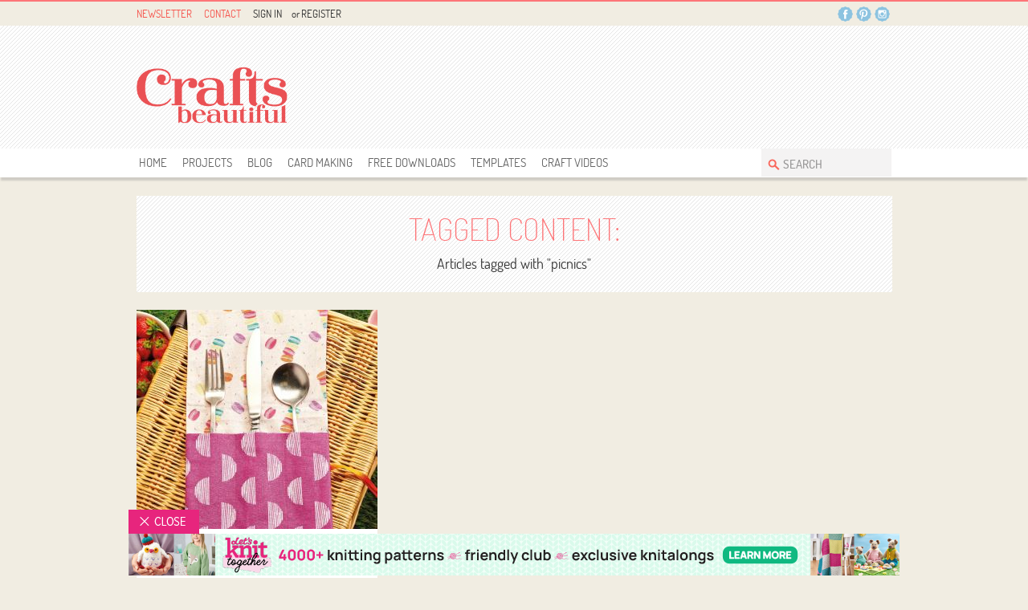

--- FILE ---
content_type: text/html; charset=UTF-8
request_url: https://www.crafts-beautiful.com/tagged/picnics
body_size: 10977
content:
<!DOCTYPE html>
<html lang="en">
    <head>
        <!--Basic Meta Information-->
        <meta charset="utf-8">
        <meta name="viewport" content="width=device-width,minimum-scale=1.0,maximum-scale=5.0">
        <meta name="apple-itunes-app" content="app-id=504540273">
        <title>Tagged 'picnics' – Crafts Beautiful Magazine</title>
        
        <meta name="google-site-verification" content="VTo0Kqg3TvL2fLIbPhzn7aDLJQuk_6uEm6uPGm8U-DI" />
        <meta name="msvalidate.01" content="C5053BA78AC7A61412190F7DB49633C6" />
        <link rel="icon" href="/favicon.ico">

        

        <script src="https://ak.sail-horizon.com/spm/spm.v1.min.js"></script>
        <script>Sailthru.init({customerId:'dbbb10b7f306b2c2186ac13fbe66900f'});</script>



        <!-- Google Tag Manager -->
<script>(function(w,d,s,l,i){w[l]=w[l]||[];w[l].push({'gtm.start':
new Date().getTime(),event:'gtm.js'});var f=d.getElementsByTagName(s)[0],
j=d.createElement(s),dl=l!='dataLayer'?'&l='+l:'';j.async=true;j.src=
'https://www.googletagmanager.com/gtm.js?id='+i+dl;f.parentNode.insertBefore(j,f);
})(window,document,'script','dataLayer','GTM-TMQCT9W');</script>
<!-- End Google Tag Manager -->
         <!--Facebook Tracking Pixel-->
 <script>
    (function() {
    var _fbq = window._fbq || (window._fbq = []);
    if (!_fbq.loaded) {
        var fbds = document.createElement('script');
        fbds.async = true;
        fbds.src = '//connect.facebook.net/en_US/fbds.js';
        var s = document.getElementsByTagName('script')[0];
        s.parentNode.insertBefore(fbds, s);
        _fbq.loaded = true;
    }
    _fbq.push(['addPixelId', '1530998877127863']);
    })();
    window._fbq = window._fbq || [];
    window._fbq.push(['track', 'PixelInitialized', {}]);
</script>
<noscript><img height="1" width="1" alt="" style="display:none" src="https://www.facebook.com/tr?id=1530998877127863&amp;ev=NoScript" /></noscript>
        <script async='async' src='https://www.googletagservices.com/tag/js/gpt.js'></script>
<script type='text/javascript'>
    var googletag = googletag || {};
    googletag.cmd = googletag.cmd || [];
    (function() {
    var gads = document.createElement('script');
    gads.async = true;
    gads.type = 'text/javascript';
    var useSSL = 'https:' == document.location.protocol;
    gads.src = (useSSL ? 'https:' : 'http:') +
      '//www.googletagservices.com/tag/js/gpt.js';
     var node = document.getElementsByTagName('script')[0];
     node.parentNode.insertBefore(gads, node);
    })();
</script>
<script type='text/javascript'>
    googletag.cmd.push(function() {
        googletag.defineSlot('/1581346/CB_Header_728x90', [728, 90], 'div-gpt-ad-1484318086770-0').addService(googletag.pubads());
        googletag.defineSlot('/1581346/CB_Side_MPU_300x250', [300, 250], 'div-gpt-ad-1384363358417-1').addService(googletag.pubads());
        googletag.defineSlot('/1581346/CB_Top_2013_Mobile_320x50', [320, 50], 'div-gpt-ad-1387297424231-0').addService(googletag.pubads());
        googletag.defineSlot('/1581346/CB_Side_MPU_2nd_300x250', [300, 250], 'div-gpt-ad-1401704934642-0').addService(googletag.pubads());
        googletag.defineSlot('/1581346/CB_Footer_2013_728x90', [728, 90], 'div-gpt-ad-1459519261165-0').addService(googletag.pubads());
        googletag.defineSlot('/1581346/CB_Footer_01_728x90', [728, 90], 'div-gpt-ad-1483533582824-0').addService(googletag.pubads());
        googletag.defineSlot('/1581346/CB_Knitting-Crochet_300x600', [300, 600], 'div-gpt-ad-1613139012757-0').addService(googletag.pubads());
        googletag.defineSlot('/1581346/CB_Header_Mobile_320x50', [320, 50], 'div-gpt-ad-1620653710746-0').addService(googletag.pubads());
        googletag.defineSlot('/1581346/CB_main_300x250', [300, 250], 'div-gpt-ad-1627913766546-0').addService(googletag.pubads());
        
        googletag.pubads().enableSingleRequest();
        googletag.enableServices();
    });
</script>

        <!--Google Fonts + Font Awesome-->
        <link href='https://fonts.googleapis.com/css?family=Dosis:200,300,400,500,600,700,800|Arvo:400,700,400italic,700italic|Antic+Slab|Pacifico' rel='stylesheet' type='text/css'>
<link href="https://fonts.googleapis.com/css?family=Open+Sans:400,600,700,800" rel="stylesheet">
<link href="/assets/css/slick.css" rel="stylesheet">
<link href="/assets/css/slick-theme.css" rel="stylesheet">
<link rel="stylesheet" href="https://cdnjs.cloudflare.com/ajax/libs/font-awesome/4.7.0/css/font-awesome.css" type="text/css" />
<link rel="stylesheet" href="https://use.fontawesome.com/releases/v5.3.1/css/all.css" integrity="sha384-mzrmE5qonljUremFsqc01SB46JvROS7bZs3IO2EmfFsd15uHvIt+Y8vEf7N7fWAU" crossorigin="anonymous">
        
        <!--CSS-->
        <link href="/assets/css/style.css?v=5.5" rel="stylesheet">
<link href="/assets/css/bootstrap-responsive.css" type="text/css" rel="stylesheet" media="all">
<link href="/assets/css/mobile.css?v=1.3" rel="stylesheet">
<link rel="stylesheet" href="/assets/css/flexslider.css" type="text/css" media="screen" />  
<link href="/assets/css/modaal/modaal.min.css" rel="stylesheet">
<link href="/assets/css/new-forms.css?v=5.0" rel="stylesheet">



        <!-- Scripts + Jquery CDN -->
        <!-- Cookie Consent -->
<script defer src="/assets/js/C0001.js" type="text/javascript"></script>
<script defer src="/assets/js/C0002.js" type="text/plain" class="optanon-category-C0002"></script>
<script defer src="/assets/js/C0003.js" type="text/plain" class="optanon-category-C0003"></script>
<script defer src="/assets/js/C0004.js" type="text/plain" class="optanon-category-C0004"></script>
<script defer src="/assets/js/C0005.js" type="text/plain" class="optanon-category-C0005"></script> 

<script src="https://code.jquery.com/jquery-3.7.1.min.js" integrity="sha256-/JqT3SQfawRcv/BIHPThkBvs0OEvtFFmqPF/lYI/Cxo=" crossorigin="anonymous"></script>
<script src="/assets/js/html5shiv.js" type="text/javascript" charset="utf-8"></script>
<script src="/assets/js/jquery-1.11.1.validate.js" type="text/javascript"></script>
<script src="/assets/js/slick.min.js"></script>
<script src="/assets/js/modaal/modaal.min.js" type="text/javascript"></script>

<script src="/assets/aceLog/logger.js"></script>



        <!--Schema.org JSON-LD-->
        
        
        <!--Facebook OPG + Twitter Cards-->
        <meta property="fb:admins" content="100004312351458" />
        <meta property="og:title" content="">
        <meta property="og:description" content="">
        <meta property="og:type" content="website">
        <meta property="og:url" content="https://www.crafts-beautiful.com/tagged/picnics">
        <meta property="og:image" content="">
        <meta property="og:site_name" content="Crafts Beautiful">
        
        <meta name="twitter:card" content="summary_large_image">
        <meta name="twitter:site" content="@craftsbeautiful">
        <meta name="twitter:creator" content="@craftsbeautiful">
        <meta name="twitter:title" content="">
        <meta name="twitter:description" content="">
        <meta name="twitter:image:src" content="">
        <meta name="twitter:app:id:iphone" content="id504540273">
        <meta name="twitter:app:id:ipad" content="id504540273">

        <!--Cannonicals-->
        

        <!-- Facebook Pixel Code -->
        <script>
            !function(f,b,e,v,n,t,s)
            {if(f.fbq)return;n=f.fbq=function(){n.callMethod?
            n.callMethod.apply(n,arguments):n.queue.push(arguments)};
            if(!f._fbq)f._fbq=n;n.push=n;n.loaded=!0;n.version='2.0';
            n.queue=[];t=b.createElement(e);t.async=!0;
            t.src=v;s=b.getElementsByTagName(e)[0];
            s.parentNode.insertBefore(t,s)}(window, document,'script',
            'https://connect.facebook.net/en_US/fbevents.js');
            fbq('init', '2912675022292269');
            fbq('track', 'PageView');
        </script>

        
        <script type="text/javascript">
            (function(c,l,a,r,i,t,y){c[a]=c[a]||function(){(c[a].q=c[a].q||[]).push(arguments)};
                t=l.createElement(r);t.async=1;t.src="https://www.clarity.ms/tag/"+i;
                y=l.getElementsByTagName(r)[0];y.parentNode.insertBefore(t,y);
            })(window, document, "clarity", "script", "84pd4qissg");
        </script>

        <noscript><img height="1" width="1" style="display:none"
            src="https://www.facebook.com/tr?id=2912675022292269&ev=PageView&noscript=1"
        /></noscript>
        <!-- End Facebook Pixel Code -->
<script
			  src="https://code.jquery.com/jquery-3.7.1.min.js"
			  integrity="sha256-/JqT3SQfawRcv/BIHPThkBvs0OEvtFFmqPF/lYI/Cxo="
			  crossorigin="anonymous"></script>

<script>
const dataLayer = null;

</script>


    </head>
    <body>


    <!-- Google Tag Manager (noscript) -->
    <noscript>
        <iframe src="https://www.googletagmanager.com/ns.html?id=GTM-TMQCT9W" height="0" width="0" style="display:none;visibility:hidden"></iframe>
    </noscript>
    

    <!-- End Google Tag Manager (noscript) -->
    
        <div id="fb-root"></div>
        <script>
            (function(d, s, id) {
                var js, fjs = d.getElementsByTagName(s)[0];
                if (d.getElementById(id)) return;
                js = d.createElement(s); js.id = id;
                js.src = "//connect.facebook.net/en_US/all.js#xfbml=1";
                fjs.parentNode.insertBefore(js, fjs);
            }(document, 'script', 'facebook-jssdk'));
        </script>
    
    <div style="overflow:hidden;">
        <header class="header-bg" >
            <div class="display-block-header">
                <div class="top-line">
                    <div class="container">
                        <div class="row-fluid">
                            <div class="span6"> <!--<a href="/giveaways" onClick="dataLayer.push({'event': 'myTrackEvent', 'eventCategory': 'Navigation bar', 'eventAction': 'Click', 'eventLabel' : 'Giveaways'});">Giveaways</a>--> <a href="/edition" onClick="dataLayer.push({'event': 'myTrackEvent', 'eventCategory': 'Navigation bar', 'eventAction': 'Click', 'eventLabel' : 'Newsletter'});">Newsletter</a> <a href="/contact" onClick="dataLayer.push({'event': 'myTrackEvent', 'eventCategory': 'Navigation bar', 'eventAction': 'Click', 'eventLabel' : 'Contact'});">Contact</a>
                                
                                    <!-- ARTILINK login-control -->    
                                <div class="signin">
                         
                             
                           	<a href="/maker/login" onClick="dataLayer.push({'event': 'myTrackEvent', 'eventCategory': 'Navigation bar', 'eventAction': 'Click', 'eventLabel' : 'Sign In'});">Sign In</a> <span>or</span> <a href="/register" onClick="dataLayer.push({'event': 'myTrackEvent', 'eventCategory': 'Navigation bar', 'eventAction': 'Click', 'eventLabel' : 'Register'});">Register</a>
                            
                                    
                                </div>
                                <!-- ARTILINK_END login-control -->
                            </div>
                            <div class="span6">
                                  <div class="social"> <!--<span>...Still your number one craft mag!</span>-->
                                    <ul>
                                        <li class="TSL2"><a target="_blank" href="https://www.facebook.com/CraftsBeautiful" class="facebook">Facebook</a>
                                            <div class="Face_Bg">
                                                <img class="social-arrow" src="https://cdn.crafts-beautiful.com/assets/skin/social-arrow.png" alt="social-arrow">
                                                <div class="fb-like-box" data-href="http://www.facebook.com/craftsbeautiful" data-width="303" data-height="187" data-colorscheme="light" data-show-faces="true" data-header="false" data-stream="false" data-show-border="false"></div>
                                            </div>
                                        </li>
                                        <!--<li class="TSL1"><a target="_blank" href="https://twitter.com/craftsbeautiful" class="twiter">Twitter</a>-->
                                            <div class="B_Twitter_Detail">
                                            <img class="social-arrow" src="https://cdn.crafts-beautiful.com/assets/skin/social-arrow.png" alt="social-arrow">
                                                <div class="T_Left"><img src="https://cdn.crafts-beautiful.com/assets/skin/twitter-img.png" alt="twitter-img"></div>
                                                <div class="T_Right">
                                                    <h3>find us on Twitter</h3>
                                                    <a href="https://twitter.com/craftsbeautiful" target="_blank">@Craftsbeautiful</a> <a href="https://twitter.com/craftsbeautiful" class="twitter-follow-button" data-show-count="false" data-show-screen-name="false">
                                                    Follow @craftsbeautiful</a>
                                                    <script>!function(d,s,id){var js,fjs=d.getElementsByTagName(s)[0],p=/^http:/.test(d.location)?'http':'https';if(!d.getElementById(id)){js=d.createElement(s);js.id=id;js.src=p+'://platform.twitter.com/widgets.js';fjs.parentNode.insertBefore(js,fjs);}}(document, 'script', 'twitter-wjs');</script>
                                                </div>
                                            </div>
                                        </li>
                                        <li class="TSL3"><a target="_blank" href="http://www.pinterest.com/craftsbeautiful/" class="pintrest">Pintrest</a>
                                            <div class="B_Twitter_Detail Pin_Detail">
                                                <img class="social-arrow" src="https://cdn.crafts-beautiful.com/assets/skin/social-arrow.png" alt="social-arrow">
                                                <div class="T_Left"><img src="https://cdn.crafts-beautiful.com/assets/skin/twitter-img.png" alt="twitter-img"></div>
                                                <div class="T_Right">
                                                    <h3>find us on Pinterest</h3>
                                                    <a data-pin-do="buttonFollow" href="http://www.pinterest.com/craftsbeautiful/">Crafts Beautiful</a>
                                                </div>
                                            </div>

                                        </li>
                                        <!--<li class="TSL4"><a target="_blank" href="http://busymitts.com/" class="busymitts">Busymitts</a></li>-->
                                        <li><a target="_blank" href="https://instagram.com/craftsbeautiful/" class="instagram">Instagram</a>
                                        </li>
                                    </ul>
                                </div>
                            </div>
                        </div>
                    </div>
                </div>
                <div class="container">
                    <div class="row-fluid header">
                        <div class="span3 brand"><a href="/" onClick="dataLayer.push({'event': 'myTrackEvent', 'eventCategory': 'Navigation bar', 'eventAction': 'Click', 'eventLabel' : 'Crafts Beautiful Logo'});"><img src="https://cdn.crafts-beautiful.com/_cb/site-assets/cb-logo.png" alt="Crafts Beautiful Magazine"></a></div>
                        <div class="span9 bannerx728">
                            <!-- /1581346/CB_Header_728x90 -->
<div id='div-gpt-ad-1484318086770-0' style='height:90px; width:728px;'>
<script>
googletag.cmd.push(function() {googletag.display('div-gpt-ad-1484318086770-0');});
</script>
</div>
                        </div>
                    </div>
                </div>
                <div style="height:36px;clear:both;">
                <nav class="nav-shadow" id="Top_Fix">
                    <div class="nav-bg">
                        <div class="container">
                            <div id="access">
                                <ul>
                                    <li><a class="menu1 " href="/" onClick="dataLayer.push({'event': 'myTrackEvent', 'eventCategory': 'Navigation bar', 'eventAction': 'Click', 'eventLabel' : 'Home'});">Home</a></li>
                                    <li><a class="menu2 " href="/projects" onClick="dataLayer.push({'event': 'myTrackEvent', 'eventCategory': 'Navigation bar', 'eventAction': 'Click', 'eventLabel' : 'Projects'});">Projects</a>
                                        <ul>
                                            
                                        </ul>
                                    </li>
                                    <li><a class="menu3 " href="/blog" onClick="dataLayer.push({'event': 'myTrackEvent', 'eventCategory': 'Navigation bar', 'eventAction': 'Click', 'eventLabel' : 'Blog'});">Blog</a></li>
                                    <li><a class="menu4 " href="/tagged/card+making" onClick="dataLayer.push({'event': 'myTrackEvent', 'eventCategory': 'Navigation bar', 'eventAction': 'Click', 'eventLabel' : 'Card Making'});">Card Making</a>
                                        <ul>
                                            <li><a href="/projects/card-making" onClick="dataLayer.push({'event': 'myTrackEvent', 'eventCategory': 'Navigation bar', 'eventAction': 'Click', 'eventLabel' : 'Card Making - Projects'});">Card Making Projects</a></li>
                                            <li><a href="/videos/card-making" onClick="dataLayer.push({'event': 'myTrackEvent', 'eventCategory': 'Navigation bar', 'eventAction': 'Click', 'eventLabel' : 'Card Making - Videos'});">Card Making Videos</a></li>
                                            <li><a href="/Verses" onClick="dataLayer.push({'event': 'myTrackEvent', 'eventCategory': 'Navigation bar', 'eventAction': 'Click', 'eventLabel' : 'Card Making - Verses'});">Card Making Verses</a></li>
                                        </ul>
                                    </li>
                                    <li><a class="menu4 " href="/free-downloads" onClick="dataLayer.push({'event': 'myTrackEvent', 'eventCategory': 'Navigation bar', 'eventAction': 'Click', 'eventLabel' : 'Free Downloads'});">free downloads</a></li>
                                    <li><a class="menu5 " href="/free-templates" onClick="dataLayer.push({'event': 'myTrackEvent', 'eventCategory': 'Navigation bar', 'eventAction': 'Click', 'eventLabel' : 'Templates'});">templates</a></li>
                                    <li><a class="menu6 " href="/videos" onClick="dataLayer.push({'event': 'myTrackEvent', 'eventCategory': 'Navigation bar', 'eventAction': 'Click', 'eventLabel' : 'Craft Videos'});">Craft Videos</a></li>
                                </ul>
                                <div class="Search">
                                    <form method="post" action="https://crafts-beautiful.com/"  >
<div class='hiddenFields'>
<input type="hidden" name="ACT" value="19" />
<input type="hidden" name="RES" value="" />
<input type="hidden" name="meta" value="z/rzInDa6AQWCNeg6Pd20+u8j3q7uad5q4LtqeiVZoBH9JIni9NhT3O6HayI8Vdrt/qru9ruWrWDNfUreS13qoCh3Nk/C1aJZfRRtCFUuxUxDsCosDq3ArAjQf8WfGtK6nJ2EskBCPClS4aG8B3Lil1Kfnn7pntukgLB1OcI1pWsMN+vNDJvbG2TSfTrVBx+4SD4Fa1vLTLCvSHT5iSVyOdIP7a511xgiLelUw0NFzyci3HUidyUlQvPqD3fAiVz2IO+/4MWFvUfcseWk5jpBhLGJlZWVo4stEdYaLOA7ze0zRnew/0uPAk2kRM1vS/r8Y7Eglp1wilL5sJQFS/JTd84uCrOIg8LIu5qIDfo+4v0OGZKI2oB4O+lH0cV3x5e+vLNK7rCovjriyqHSI2M4NBUOM9U+ZGiEXKKVbaOyiSGK47VAHKSw3pyaLlh1L02vCI1yGTxV+Zcp+CYX/AKxQ==" />
<input type="hidden" name="site_id" value="1" />
<input type="hidden" name="csrf_token" value="" />
</div>


                                        <input type="text" name="keywords" value="SEARCH" onFocus="if(this.value==this.defaultValue)this.value='';" onBlur="if(this.value=='')this.value=this.defaultValue;" aria-label="Search Crafts Beautiful"/>
                                        <input type="submit" name="submit" value="go!" />
                                    </form>
                                </div>
                            </div>
                        </div>
                    </div>
                </nav>
                </div>
            </div>
            <div class="header-mobile display-none">
                <div class="container">
                    <div class="MLogo"> <a href="/" onClick="dataLayer.push({'event': 'myTrackEvent', 'eventCategory': 'Navigation bar', 'eventAction': 'Click', 'eventLabel' : 'Crafts Beautiful logo'});"><img src="https://cdn.crafts-beautiful.com/_cb/site-assets/cb-logo.png" width="185" height="93" alt="brand"></a>
                        <div class="floatright">
                                    <!-- ARTILINK login-control -->    
                                <div class="signin">
                         
                             
                           	<a href="/maker/login" onClick="dataLayer.push({'event': 'myTrackEvent', 'eventCategory': 'Navigation bar', 'eventAction': 'Click', 'eventLabel' : 'Sign In'});">Sign In</a> <span>or</span> <a href="/register" onClick="dataLayer.push({'event': 'myTrackEvent', 'eventCategory': 'Navigation bar', 'eventAction': 'Click', 'eventLabel' : 'Register'});">Register</a>
                            
                                    
                                </div>
                                <!-- ARTILINK_END login-control -->
                            <div class="Search">
                                <form method="post" action="https://crafts-beautiful.com/"  >
<div class='hiddenFields'>
<input type="hidden" name="ACT" value="19" />
<input type="hidden" name="RES" value="" />
<input type="hidden" name="meta" value="JPZMNsG08P9dxIhOom6GxBwouiayG9m84FjvzoEzuKAsHaE5hdvAqplJfr3utAqb+0R3HYS1TS39CN6ZoSnBmvkyV4JtTWBWyEt8X2+BNnbWOk/1nQ4+pHxP/eCizHKBJvyRFio9gZM68asVQFtfobYU87Ml+nC+6KMfS83Igd2zSl+/oOveojXWw77n+n0pxBybq8+WQq3KqPnKDObh4YC7a+aM7WnCV7qLPuTZ3+y/JHeJUj6WH0Nikv8EJcnTDd6EitfX1DRjxLUFt/z7QG6zqr3GsASehoUJdX/P7Wf6u+wPYwVhaIOGrF5ygngxh9qm2t4rSSb/aY9k1AMNblyNFYjJiv1PXaqFEfhas8GI2mTs1KsMTzb4MNnKWbDMf/RK+IRy2+IGJVKrfieaGc58I3ad+4Fe/szVEaBIGHpWc2rCJEAtaNni8r6r3ZjVfV/dMdQqOJyz29zX0NL+BA==" />
<input type="hidden" name="site_id" value="1" />
<input type="hidden" name="csrf_token" value="" />
</div>


                                    <input type="text" name="keywords" value="SEARCH" onFocus="if(this.value==this.defaultValue)this.value='';" onBlur="if(this.value=='')this.value=this.defaultValue;" aria-label="Search Crafts Beautiful" />
                                    <input type="submit" name="submit" value="go!" />
                                </form>
                            </div>
                        </div>
                    </div>
                </div>
                <div class="m_B728"><!-- /1581346/CB_Header_Mobile_320x50 -->
<div id='div-gpt-ad-1620653710746-0' style='width: 320px; height: 50px; margin: 0 auto; padding: 0 0 20px 0;'>
  <script>
    googletag.cmd.push(function() {googletag.display('div-gpt-ad-1620653710746-0');});
  </script>
</div>
</div>
                <nav class="nav-shadow m_navfix">
                    <div class="nav-bg">
                        <div class="container">
                            <div class="m_nav">
                                <ul>
                                    <li><a class="menu1 " href="/" onClick="dataLayer.push({'event': 'myTrackEvent', 'eventCategory': 'Navigation bar', 'eventAction': 'Click', 'eventLabel' : 'Home'});">Home</a></li>
                                    <li><a class="menu2 " href="/projects" onClick="dataLayer.push({'event': 'myTrackEvent', 'eventCategory': 'Navigation bar', 'eventAction': 'Click', 'eventLabel' : 'Projects'});">Projects</a></li>
                                    <li><a class="menu3 " href="/blog" onClick="dataLayer.push({'event': 'myTrackEvent', 'eventCategory': 'Navigation bar', 'eventAction': 'Click', 'eventLabel' : 'Blog'});">Blog</a></li>
                                    <li><a class="menu3 " href="/tagged/card+making" onClick="dataLayer.push({'event': 'myTrackEvent', 'eventCategory': 'Navigation bar', 'eventAction': 'Click', 'eventLabel' : 'Card making'});">Card Making</a></li>
                                    <li><a class="menu4 " href="/free-downloads" onClick="dataLayer.push({'event': 'myTrackEvent', 'eventCategory': 'Navigation bar', 'eventAction': 'Click', 'eventLabel' : 'Free downloads'});">free downloads</a></li>
                                    <li><a class="menu5 " href="/free-templates" onClick="dataLayer.push({'event': 'myTrackEvent', 'eventCategory': 'Navigation bar', 'eventAction': 'Click', 'eventLabel' : 'Templates'});">templates</a></li>
                                    <li><a class="menu6 " href="/giveaways" onClick="dataLayer.push({'event': 'myTrackEvent', 'eventCategory': 'Navigation bar', 'eventAction': 'Click', 'eventLabel' : 'Giveaways'});">giveaways</a></li>
                                    <li><a class="menu7" href="http://www.crafts-beautiful.com/forums/forum/4-the-craft-room/?utm_source=cb&utm_medium=website&utm_campaign=nav" target="_blank" onClick="dataLayer.push({'event': 'myTrackEvent', 'eventCategory': 'Navigation bar', 'eventAction': 'Click', 'eventLabel' : 'forum'});">Forum</a></li>
                                    </li>
                                </ul>
                                <div class="list_icon"> <a href="#" class="listrow"><img src="https://cdn.crafts-beautiful.com/assets/skin/list_icon.png" alt="list_icon"></a> <a href="#" class="close_icon">Close</a> </div>
                            </div>
                        </div>
                    </div>
                </nav>
            </div>
        </header>
        
        

<div id="backing-plate">
    <div class="auto-backing-plate">
        <div class="content_leftbar_ad ">
            <div class="sticky left-bp">
                <a href="https://www.dcthomsonshop.co.uk/crafts-beautiful?utm_source=Subs_page&utm_medium=backingplate&utm_campaign=CRB0822_MysteryBox " target="_blank" onClick="dataLayer.push({'event': 'myTrackEvent', 'eventCategory': 'Backing Plate', 'eventAction': 'Click', 'eventLabel' : 'August 2022'});">
                  
                </a>
            </div>
        </div>
        <div class="content_rightbar_ad">
            <div class="sticky">
                <a href="https://www.dcthomsonshop.co.uk/crafts-beautiful?utm_source=Subs_page&utm_medium=backingplate&utm_campaign=CRB0822_MysteryBox " target="_blank" onClick="dataLayer.push({'event': 'myTrackEvent', 'eventCategory': 'Backing Plate', 'eventAction': 'Click', 'eventLabel' : 'August 2022'});">
                
                </a>
            </div>
        </div>
    </div>
</div>


<script>
    $(document).ready(function() {
        $(".sticky").sticky({
        zIndex:100,
        topSpacing: 36,
        stopper: '.Mega_Link'
        });
    });
</script>
        
        
        
        
        

<div id="buttons">
    
</div>


        
        
            <script type="text/javascript">
            $(document).ready(function(){
                var divs = $("div.lgdOutUser").get().sort(function(){
                return Math.round(Math.random())-0.5; //random so we get the right +/- combo
                }).slice(0,1)
                $(divs).show();
            });
            </script>
        

        

<article class="services">
    <section>
        <div class="display-block">
            <div class="container w960">
                <div class="category-select">
                    <div class="Center_Align">
                        <h1>Tagged Content:</h1>
                        <div class="download-link">
                            <h5>Articles tagged with "picnics"</h5>
                        </div>
                    </div>
                </div>
                <div id="container" class="clearfix">
                    <div class="row-fluid">
                        
                        <div class="block box">
                            <div class="pro-img">
                                
                                    <a class="Block_Img" href="https://crafts-beautiful.com/projects/picnic-set">
                                    <img src="/images/made/images/uploads/content/picnic-set_1_1_300_273_80_int_c1.jpg" interlace="yes" bucket="craftsbeautiful" width="300" height="273" alt="Picnic Set" title="Picnic Set" />
                                    </a>
                                
                                
                                
                                
                                
                            </div>
                            <div class="Block_Detail">
                                
                                    <h4><a href="https://crafts-beautiful.com/projects/picnic-set">Project</a></h4>
                                
                                
                                
                                
                                
                                
                                    <h3><a href="https://crafts-beautiful.com/projects/picnic-set">Picnic Set</a></h3>
                                
                                
                                
                                
                                
                                
                                
                                    <dl>
                                        <dt>Tags: </dt>
                                        <dd>
                                
                                            <a href="/tagged/bunting">bunting</a>,
                                
                                
                                
                                            <a href="/tagged/craft">craft</a>,
                                
                                
                                
                                            <a href="/tagged/crafts">crafts</a>,
                                
                                
                                
                                            <a href="/tagged/picnics">picnics</a>,
                                
                                
                                
                                            <a href="/tagged/pom+poms">pom poms</a>,
                                
                                
                                
                                            <a href="/tagged/pouch">pouch</a>,
                                
                                
                                
                                            <a href="/tagged/summer">summer</a>,
                                
                                        </dd>
                                    </dl>
                                
                            
                                
                                    <p>Get the garden party started with this pretty three-piece collection</p>
                                
                                
                                
                                
                                
                                
                                    <a class="view-project" href="https://crafts-beautiful.com/projects/picnic-set">View project &raquo;</a> 
                                
                                
                                
                                
                                
                            </div>
                        </div>
                        
                        
                    </div>
                </div>
            </div>
        </div>
    </section>
</article>

        <div class="m_footer display-none">
            <div class="m_footer_con">
                <p>
                    <span>Copyright &copy; Aceville Publications Ltd </span>
                    <span>Registered in England and Wales No 04109672</span>
                    <span>Registered Office Address: 82c East Hill, Colchester, Essex, CO1 2QW</span>
                </p>
            </div>
        </div>
        <div class="display-block"> 
            <div class="Mega_Link">
                <div class="container">
                    <div class="row-fluid" style="display: flex; justify-content: center;">
                        <a class="knit-logo" href="http://www.letsknit.co.uk" target="_blank" rel="nofollow" aria-label="Let's Knit">&nbsp;</a>
                        <a class="seo-logo" href="http://www.sewmag.co.uk" target="_blank" rel="nofollow" aria-label="Sew">&nbsp;</a>
                        <a class="MJ" href="http://www.topcrochetpatterns.com/" target="_blank" rel="nofollow" aria-label="Top Crochet Patterns">&nbsp;</a>
                        <a class="paper-logo" href="http://www.papercraftermagazine.co.uk" target="_blank" rel="nofollow" aria-label="Papercrafter">&nbsp;</a>
                        <!--<a class="LGC" href="http://www.letsgetcrafting.com" target="_blank" rel="nofollow" aria-label="Let's Get Crafting">&nbsp;</a>
                        <a class="HM" href="http://www.homemakermagazine.co.uk" target="_blank" rel="nofollow" aria-label="Homemaker">&nbsp;</a>
                        <a class="busy-logo" href="http://www.makeittoday.co.uk/?utm_source=crb-website&utm_medium=footer-link&utm_campaign=mit" onClick="_gaq.push(['_trackEvent', 'Footer link', 'Banner', 'MIT - footer link']);" target="_blank" rel="nofollow" aria-label="Busymitts">&nbsp;</a>-->
                    </div>
                </div>
            </div>
            <footer class="footer_bg">
                <div class="container">
                    <article>
                        <section>
                            <div class="Footer_Link">
                                <div class="Search">
                                    <form method="post" action="https://crafts-beautiful.com/"  >
<div class='hiddenFields'>
<input type="hidden" name="ACT" value="19" />
<input type="hidden" name="RES" value="" />
<input type="hidden" name="meta" value="wUJhXu73LcASTlJOILq8YuvAiosslK82OPWZ5DNKaxzLzz9AIFqS1sXSa4wfLJQO7X+zGwq6P4IQ5bTPby390tmluBiMoyatwUTrdVu9YY7yjrU0lEjFqLI3kxuaqNJ4QQHC0Sj48qheOgpCOs77gAcVJzbEsVFR66/dqzmeRIAthQQVrwP0Miw/rqFXimucDXL3m+4c5fpyjqzPLqT0dPCAUqB3HSeCzd0fk133YtCkM5X67MHinGiyQZNZ9Yw2WnnyqmF5OfIk1h/REYMmZd3HBZdVVvQVBWNmxGFlHqSib1qCeRP+fjv6DDBK7kvaicPAYOLtCKsys2cgx1osyfeW9I5MWLE88/n+Qvog2iQK8omcDFrrYaRyNqugS0RzQ7kol1rksfOociu06mBmwMBlFM8MhTEBCinTDqnj0M1xBrIEqj6Q3rrl/wQqq5F8kURRToNSQk5kC4GcCHPwzA==" />
<input type="hidden" name="site_id" value="1" />
<input type="hidden" name="csrf_token" value="" />
</div>


                                    <input type="text" name="keywords" value="SEARCH" onFocus="if(this.value==this.defaultValue)this.value='';" onBlur="if(this.value=='')this.value=this.defaultValue;" aria-label="Search Crafts Beautiful"/>
                                    <input type="submit" name="submit" value="go!" />
                                    </form>
                                </div>
                                <ul>
                                    <li><a href="/" onClick="dataLayer.push({'event': 'myTrackEvent', 'eventCategory': 'Footer', 'eventAction': 'Click', 'eventLabel' : 'Homepage - Bottom banner'});">Home</a></li>
                                    <li><a href="/projects" onClick="dataLayer.push({'event': 'myTrackEvent', 'eventCategory': 'Footer', 'eventAction': 'Click', 'eventLabel' : 'Projects and patterns'});">Projects</a></li>
                                    <li><a href="/videos" onClick="dataLayer.push({'event': 'myTrackEvent', 'eventCategory': 'Footer', 'eventAction': 'Click', 'eventLabel' : 'Videos'});">videos</a></li>
                                    <li><a href="/free-downloads" onClick="dataLayer.push({'event': 'myTrackEvent', 'eventCategory': 'Footer', 'eventAction': 'Click', 'eventLabel' : 'Free downloads'});">free downloads</a></li>
                                    <li><a href="/free-templates" onClick="dataLayer.push({'event': 'myTrackEvent', 'eventCategory': 'Footer', 'eventAction': 'Click', 'eventLabel' : 'Free templates'});">free templates</a></li>
                                    <!--<li><a href="/giveaways" onClick="dataLayer.push({'event': 'myTrackEvent', 'eventCategory': 'Footer', 'eventAction': 'Click', 'eventLabel' : 'Giveaways'});">giveaways</a></li>-->
                                    <li><a href="/advertise" onClick="dataLayer.push({'event': 'myTrackEvent', 'eventCategory': 'Footer', 'eventAction': 'Click', 'eventLabel' : 'Advertise'});">Advertise</a></li>
                                    <li><a href="/contact" onClick="dataLayer.push({'event': 'myTrackEvent', 'eventCategory': 'Footer', 'eventAction': 'Click', 'eventLabel' : 'Contact'});">contact</a></li>
                                </ul>
                            </div>
                            <div class="Footer_Block">
                                
                                <div class="item">
                                    <div class="Clear">
                                        <a href="https://crafts-beautiful.com/projects/easter-hot-embossing-made-easy" title="Easter Hot Embossing Made Easy">
                                            <img src="/images/made/images/uploads/content/CBApr18-057-WEB_2_89_89_80_int_c1.jpg" interlace="yes" width="89" height="89" alt="Easter Hot Embossing Made Easy" />
                                        </a>
                                    </div>
                                </div>
                                
                                <div class="item">
                                    <div class="Clear">
                                        <a href="https://crafts-beautiful.com/projects/sweet-easter-bunny-set" title="Sweet Easter Bunny Set">
                                            <img src="/images/made/images/uploads/content/CBMar18-0060-WEB_89_89_80_int_c1.jpg" interlace="yes" width="89" height="89" alt="Sweet Easter Bunny Set" />
                                        </a>
                                    </div>
                                </div>
                                
                                <div class="item">
                                    <div class="Clear">
                                        <a href="https://crafts-beautiful.com/projects/stitched-felt-mice" title="Stitched Felt Mice">
                                            <img src="/images/made/images/uploads/content/CBFEB18-067-WEB_89_89_80_int_c1.jpg" interlace="yes" width="89" height="89" alt="Stitched Felt Mice" />
                                        </a>
                                    </div>
                                </div>
                                
                                <div class="item">
                                    <div class="Clear">
                                        <a href="https://crafts-beautiful.com/projects/easy-die-cut-easter-projects" title="Easy Die-Cut Easter Projects">
                                            <img src="/images/made/images/uploads/content/easter_12_89_89_int_c1.png" interlace="yes" width="89" height="89" alt="Easy Die-Cut Easter Projects" />
                                        </a>
                                    </div>
                                </div>
                                
                                <div class="item">
                                    <div class="Clear">
                                        <a href="https://crafts-beautiful.com/projects/quick-iced-biscuit-recipe" title="Quick Iced Biscuit Recipe">
                                            <img src="/images/made/images/uploads/content/fairy_rings_89_89_80_int_c1.jpg" interlace="yes" width="89" height="89" alt="Quick Iced Biscuit Recipe" />
                                        </a>
                                    </div>
                                </div>
                                
                                <div class="item">
                                    <div class="Clear">
                                        <a href="https://crafts-beautiful.com/projects/cute-felt-easter-makes" title="Cute Felt Easter Makes">
                                            <img src="/images/made/images/uploads/content/felt_1_89_89_int_c1.png" interlace="yes" width="89" height="89" alt="Cute Felt Easter Makes" />
                                        </a>
                                    </div>
                                </div>
                                
                                <div class="item">
                                    <div class="Clear">
                                        <a href="https://crafts-beautiful.com/projects/egg-hunt-card-baskets" title="Egg Hunt Card &amp; Baskets">
                                            <img src="/images/made/images/uploads/content/Egg_Hunt_Baskets_89_89_int_c1.png" interlace="yes" width="89" height="89" alt="Egg Hunt Card &amp; Baskets" />
                                        </a>
                                    </div>
                                </div>
                                
                                <div class="item">
                                    <div class="Clear">
                                        <a href="https://crafts-beautiful.com/projects/stamped-spring-greetings" title="Stamped Spring Greetings">
                                            <img src="/images/made/images/uploads/content/CB_FEB19-0481_89_89_80_int_c1.jpg" interlace="yes" width="89" height="89" alt="Stamped Spring Greetings" />
                                        </a>
                                    </div>
                                </div>
                                
                                <div class="item">
                                    <div class="Clear">
                                        <a href="https://crafts-beautiful.com/projects/easter-greeting-cards" title="Easter Greeting Cards">
                                            <img src="/images/made/images/uploads/content/shaker_89_89_int_c1.png" interlace="yes" width="89" height="89" alt="Easter Greeting Cards" />
                                        </a>
                                    </div>
                                </div>
                                
                                <div class="item">
                                    <div class="Clear">
                                        <a href="https://crafts-beautiful.com/projects/easter-bunny-bunting" title="Easter Bunny Bunting">
                                            <img src="/images/made/images/uploads/content/Easter_Bunny_Bunting_89_89_int_c1.png" interlace="yes" width="89" height="89" alt="Easter Bunny Bunting" />
                                        </a>
                                    </div>
                                </div>
                                
                                <div class="item">
                                    <div class="Clear">
                                        <a href="https://crafts-beautiful.com/projects/make-enamelled-bunny-brooch" title="Enamelled Bunny Brooch">
                                            <img src="/images/made/images/uploads/content/Bunny_Charms_3_89_89_80_int_c1.jpg" interlace="yes" width="89" height="89" alt="Enamelled Bunny Brooch" />
                                        </a>
                                    </div>
                                </div>
                                
                                <div class="item">
                                    <div class="Clear">
                                        <a href="https://crafts-beautiful.com/projects/easter-bunny" title="Easter Bunny">
                                            <img src="/images/made/images/uploads/content/Easter_Bunny_89_89_int_c1.png" interlace="yes" width="89" height="89" alt="Easter Bunny" />
                                        </a>
                                    </div>
                                </div>
                                
                            </div>
                            <div class="Footer_Search">
    <div class="blog-box-title">
        <img width="55" height="54" alt="Busymits" src="https://cdn.crafts-beautiful.com/assets/skin/craft.png"> 
        <span>Crafts Beautiful Edition</span>
    </div>
    <div class="footer-reg-form">
        <h3 class="">Get all of your crafting essentials sent straight to your inbox!</h3>
        <!-- BLAIZE_FEATURE footer-registration -->
        <!-- BLAIZE_FEATURE_END footer-registration -->
    </div>
</div>  
        
        
                            <div class="row-fluid floatleft">
                                <div class="span2"><a href="/" title="Crafts Beautiful"><img src="https://cdn.crafts-beautiful.com/assets/skin/craft-logo.png" width="119" height="60" alt="craft-logo"></a></div>
                                <div class="span10">
                                    <div class="footer-social">
                                        <div class="social">
                                            <ul>
                                                <!--<li class="TSL4"><a target="_blank" href="http://busymitts.com/" class="busymitts">Pintrest</a></li>-->
                                                <li class="TSL2"><a target="_blank" href="https://www.facebook.com/CraftsBeautiful" class="facebook">Facebook</a>
                                                    <div class="Face_Bg">
                                                        <img class="social-arrow" src="https://cdn.crafts-beautiful.com/assets/skin/social-arrow-bottom.png" alt="social-arrow">
                                                        <div class="fb-like-box" data-href="http://www.facebook.com/craftsbeautiful" data-width="303" data-height="187" data-colorscheme="light" data-show-faces="true" data-header="false" data-stream="false" data-show-border="false"></div>
                                                    </div>
                                                </li>
                                                <!--<li class="TSL1"><a target="_blank" href="https://twitter.com/craftsbeautiful" class="twiter">Twiter</a>-->
                                                    <div class="B_Twitter_Detail">
                                                        <img class="social-arrow" src="https://cdn.crafts-beautiful.com/assets/skin/social-arrow-bottom.png" alt="social-arrow">
                                                        <div class="T_Left"><img src="https://cdn.crafts-beautiful.com/assets/skin/twitter-img.png" alt="twitter-img"></div>
                                                        <div class="T_Right">
                                                            <h3>find us on Twitter</h3>
                                                            <a href="https://twitter.com/craftsbeautiful" target="_blank">@Craftsbeautiful</a> <a href="https://twitter.com/craftsbeautiful" class="twitter-follow-button" data-show-count="false" data-show-screen-name="false">Follow @craftsbeautiful</a>
                                                            <script>!function(d,s,id){var js,fjs=d.getElementsByTagName(s)[0],p=/^http:/.test(d.location)?'http':'https';if(!d.getElementById(id)){js=d.createElement(s);js.id=id;js.src=p+'://platform.twitter.com/widgets.js';fjs.parentNode.insertBefore(js,fjs);}}(document, 'script', 'twitter-wjs');</script>
                                                        </div>
                                                    </div>
                                                </li>
                                                <li class="TSL3"><a target="_blank" href="http://www.pinterest.com/craftsbeautiful/" class="pintrest">Pintrest</a>
                                                    <div class="B_Twitter_Detail Pin_Detail">
                                                        <img class="social-arrow" src="https://cdn.crafts-beautiful.com/assets/skin/social-arrow-bottom.png" alt="social-arrow">
                                                        <div class="T_Left"><img src="https://cdn.crafts-beautiful.com/assets/skin/twitter-img.png" alt="twitter-img"></div>
                                                        <div class="T_Right">
                                                            <h3>find us on Pinterest</h3>
                                                            <a data-pin-do="buttonFollow" href="http://www.pinterest.com/craftsbeautiful/">Crafts Beautiful</a>
                                                        </div>
                                                    </div>
                                                </li>
                                            </ul>
                                        </div>
                                    </div>
                                    <div class="Footer_Bottom"><a href="https://www.artichokehq.com/privacy-policy" target="_blank" onClick="dataLayer.push({'event': 'myTrackEvent', 'eventCategory': 'Footer', 'eventAction': 'Click', 'eventLabel' : 'Privacy Policy'});">Privacy policy </a><span>.</span><a href="/terms-conditions" onClick="dataLayer.push({'event': 'myTrackEvent', 'eventCategory': 'Footer', 'eventAction': 'Click', 'eventLabel' : 'Terms & Conditions'});">Terms &amp; conditions</a><span>.</span><a href="/sitemap" onClick="dataLayer.push({'event': 'myTrackEvent', 'eventCategory': 'Footer', 'eventAction': 'Click', 'eventLabel' : 'Sitemap'});">sitemap</a>
                                        <br>
                                        <p class="company-info">
                                        Copyright &copy; 2026  Artichoke Media Limited is a registered company number 14769147 in England and Wales<br />Registered Office Address: Jubilee House, 92 Lincoln Road, Peterborough, Cambridgeshire, United Kingdom, PE1 2SN</p>
                                    </div>
                                </div>
                            </div>
                        </section>
                    </article>
                </div>
            </footer>
        </div> 
        
    <style type="text/css">
        @media only screen and (max-width : 740px) {
            #meerkat-wrap {display:none;}
        }
    </style>

    <script type="text/javascript" src="/assets/js/cookie.js"></script>
    <script>
        $( document ).ready(function ($) {
            $('.close-meerkat').click(function() {
                $('#meerkat-wrap').slideToggle("slow");
                //set cookie to hide catfish
                setCatfishCookie();
            });
        });
    </script>

            
            <div id="meerkat-wrap" style="position: fixed; z-index: 10000; width: 100%; height: 56px; bottom: 29px; display: block;">
                <div id="meerkat-container" style="height: 103px; background-position: 0% 0%; background-repeat: repeat no-repeat;">
                    <div class="meerkat pos-bot" style="display: block;">
                        <div class="catfish">
                            <div style="margin: 0 auto 0 auto; width: 960px; position: relative;">
                                <a class="close-meerkat" style="position: absolute; width: 135px; height: 18px; left: 0px; margin-left: -58px; top: 3px; z-index: 1; cursor: pointer;"></a>
                                <a href="https://www.letsknit.co.uk?utm_source=banner&utm_medium=referral&utm_campaign=catfishcrb" target="_blank" onClick="dataLayer.push({'event': 'myTrackEvent', 'eventCategory': 'Catfish', 'eventAction': 'Ads', 'eventLabel' : 'LKT CF Jan 2023'});"><img src="https://www.crafts-beautiful.com/images/uploads/banners/LKT_CatfishBanner.png"></a>
                            </div>
                        </div>
                    </div>
                </div>
            </div>
        
    
        

<!-- This site is converting visitors into subscribers and customers with OptinMonster - https://optinmonster.com -->
<script>var om22946_32776,om22946_32776_poll=function(){var r=0;return function(n,l){clearInterval(r),r=setInterval(n,l)}}();!function(e,t,n){if(e.getElementById(n)){om22946_32776_poll(function(){if(window['om_loaded']){if(!om22946_32776){om22946_32776=new OptinMonsterApp();return om22946_32776.init({"a":32776,"staging":0,"dev":0,"beta":0});}}},25);return;}var d=false,o=e.createElement(t);o.id=n,o.src="https://a.optnmstr.com/app/js/api.min.js",o.async=true,o.onload=o.onreadystatechange=function(){if(!d){if(!this.readyState||this.readyState==="loaded"||this.readyState==="complete"){try{d=om_loaded=true;om22946_32776=new OptinMonsterApp();om22946_32776.init({"a":32776,"staging":0,"dev":0,"beta":0});o.onload=o.onreadystatechange=null;}catch(t){}}}};(document.getElementsByTagName("head")[0]||document.documentElement).appendChild(o)}(document,"script","omapi-script");</script>
<!-- / OptinMonster -->

<!-- Replaced by Optinmonster  -->
 
    </div>
    <script src="/assets/js/jquery.masonry.min.js"></script>
<script defer src="/assets/js/jquery.flexslider.js"></script>
<script src="/assets/js/jquery.jsticky.js?v=1.0" type="text/javascript"></script>  
<!-- Defer loading of javascript until DOM has loaded -->
<script defer>
    function downloadJSAtOnload() {
        var element = document.createElement("script");
        element.src = "/assets/js/user-scripts.20141009.js";
        document.body.appendChild(element);
    }
    if (window.addEventListener)
        window.addEventListener("load", downloadJSAtOnload, false);
    else if (window.attachEvent)
        window.attachEvent("onload", downloadJSAtOnload);
    else window.onload = downloadJSAtOnload;
</script>  
      
    </body>
</html>


--- FILE ---
content_type: text/html; charset=utf-8
request_url: https://www.google.com/recaptcha/api2/aframe
body_size: 268
content:
<!DOCTYPE HTML><html><head><meta http-equiv="content-type" content="text/html; charset=UTF-8"></head><body><script nonce="8QPZS0htVFTeBGjqtMSmYg">/** Anti-fraud and anti-abuse applications only. See google.com/recaptcha */ try{var clients={'sodar':'https://pagead2.googlesyndication.com/pagead/sodar?'};window.addEventListener("message",function(a){try{if(a.source===window.parent){var b=JSON.parse(a.data);var c=clients[b['id']];if(c){var d=document.createElement('img');d.src=c+b['params']+'&rc='+(localStorage.getItem("rc::a")?sessionStorage.getItem("rc::b"):"");window.document.body.appendChild(d);sessionStorage.setItem("rc::e",parseInt(sessionStorage.getItem("rc::e")||0)+1);localStorage.setItem("rc::h",'1769536102968');}}}catch(b){}});window.parent.postMessage("_grecaptcha_ready", "*");}catch(b){}</script></body></html>

--- FILE ---
content_type: text/css
request_url: https://www.crafts-beautiful.com/assets/css/new-forms.css?v=5.0
body_size: 4733
content:

.form-outer{
    background-color: #FFFFFF;
    width: 100%;
    max-width: 840px;
    display: block;
    margin: auto;
    position: relative;
    top: 50%;
    transform: translateY(-50%);
    -webkit-box-shadow: 0px 0px 10px 4px rgba(0,0,0,0.16);
    -moz-box-shadow: 0px 0px 10px 4px rgba(0,0,0,0.16);
    box-shadow: 0px 0px 10px 4px rgba(0,0,0,0.16);
}
.pad30{
    padding: 30px 30px 0px;
}
.pad-header{
    padding: 10px 15px;
}
.pad-left{
    padding: 30px 26px 30px 26px;
}
.pad-right{
    padding: 0px 15px 0px 40px;
}
.form-inner-header{
    margin-bottom: 30px;
}
.form-inner-header h1{
    font-family: 'Dosis', sans-serif;
    font-size: 40px;
    color: #333333;
    text-align: center;
    font-weight: bold;
    display: inline-block;
    vertical-align: top;
    margin-left: 32px;
    margin-top: 20px;
}
.form-inner-header .header-flash{
    width:164px;
    height: 158px;
    background-image: url('https://cdn.crafts-beautiful.com/assets/images/project/reg_form_flash.png');
    background-repeat: no-repeat;
    position: absolute;
    top: -36px;
    right: -22px;
    color: #FFFFFF;
    font-family: 'Dosis', sans-serif;
}
.form-inner-header .header-flash span{
    font-size: 30px;
    text-align: center;
    font-weight: bold;
}
.form-inner-header .header-flash p{
    font-size: 20px;
    text-align: center;
    font-weight: bold;
    margin-top: 44px;
    transform: rotate(11deg);
}
.form-inner-left{
    background-color: #eeeeee;
    width: 49%;
    display: inline-block;
    vertical-align: top;
}
.form-inner-left:after{
    content: '';
    width: 0; 
    height: 0; 
    border-top: 30px solid transparent;
    border-bottom: 30px solid transparent;  
    border-left: 30px solid #eeeeee;
    position: absolute;
    right: 48%;
    top: 180px;
}
.form-inner-right{
    width: 50%;
    display: inline-block;
    vertical-align: top;
    font-family: 'Dosis', sans-serif;
    font-size: 16px;
}
.form-inner-right h2{
    font-size: 18px;
    line-height: 24px;
}
.form-inner-right h3{ 
    color: #ea7d7b;
    margin-top: 20px;
    font-weight: bold;
    text-transform: uppercase;
    font-size: 18px;
}
.form-inner-right p{ 
    margin-top: 10px;
    line-height: 18px;
}
.form-inner-left p:first-child{
    margin-bottom: 20px;
}
.form-inner-left p{
    font-family: 'Dosis', sans-serif;
    font-size: 26px;
    color: #111111;
    line-height: 28px;
}
.form-inner-left p strong{
    font-weight: 600;
}
.form-inner-left span{
    font-family: 'Lato', sans-serif;
    font-size: 15px;
    color: #333333;
    font-weight: bold;
}
.form-inner-left span a {
    color: #43b8df;
    text-decoration: none;
}
.form-inner-left form{
    margin-top: 40px;
}
.form-inner-left form label{
    font-family: 'Dosis', sans-serif;
    font-size: 16px;
    color: #333333;
    font-weight: bold;
    width:100%;
    display: block;
}
.form-inner-left form input[type="email"],
.form-inner-left form input[type="password"]{
    width: 92%;
    height: 45px;
    max-width: 325px;
    border: 1px solid #ddd;
    margin-bottom: 15px;
    margin-top: 5px;
    font-family: 'Dosis', sans-serif;
    font-size: 16px;
    color: #333333;
    font-weight: bold;
    padding-left: 20px;
}
.form-inner-left form input{
    outline: none;
}
.form-inner-left form button{
    font-family: 'Dosis', sans-serif;
    font-size: 20px;
    font-weight: bold;
    color: #FFFFFF;
    background-color: #43b8df;
    border: none;
    white-space: normal;
    text-align: center;
    padding: 10px 20px;
    border-radius: 5px;
    transition: all .5s ease;
    width: 100%;
}
.form-inner-left form button:hover{
    background-color: #048bb8;
    cursor: pointer;
}
.form-inner-left form button:disabled {
    background-color: #333333;
    cursor: not-allowed;
}
.form-inner-left form input[type="checkbox"]{
    -webkit-appearance: none;
    background-color: #FFFFFF;
    width: 22px;
    height: 22px;
    border: 1px solid #dddddd;
    border-radius: 2px;
    display: inline-block;
    position: relative;
    top: -5px;
    z-index: 999;
}
.form-inner-left form input[type="checkbox"]:hover{
    cursor: pointer;
    border: #43b8df 1px solid;
}
.form-inner-left form input[type="checkbox"]:checked{
    background-color: #49c930;
}
.form-inner-left form input[type=checkbox]:checked::after{
    font-family: FontAwesome;
    content:'\f00c';
    color: #FFFFFF;
    position: absolute;
    font-size: 20px;
  }
.form-inner-left form .optin{
    line-height: 21px;
    margin-top: 6px;
}
.form-inner-left form .optin label{
    display: inline-block;
    width: 89%;
    font-size: 14px;
    font-weight: normal;
    margin-bottom: 5px;
}
.form-inner-left form .optin label a{
    font-weight: bold;
    color: #43b8df;
    text-decoration: none;
}
.form-inner-left form .optin .unsub{
    font-weight: bold;
    color: #333333;
    font-size: 14px;
    font-family: 'Dosis', sans-serif;
    margin-left: 33px;
}
.form-outer .logo-block{
    margin-top: 15px;
    text-align: center;
}
.form-outer .logo-block a{
    display: inline-block;
}
.form-outer .logo-block img{
    margin: 0px 12px;
}
.form-inner-left form .error-msg{
    background-color: #e12323;
    text-align: left;
    margin-top: 20px;
    display: none;
    padding: 10px;
    color: #FFFFFF;
    font-family: 'Dosis', sans-serif;
    font-size: 16px;
    line-height: 20px
}
.form-inner-left form .success-msg{
    background-color: #4cc955;
    text-align: center;
    margin-top: 20px;
    display: none;
    padding: 10px;
    color: #FFFFFF;
    font-family: 'Dosis', sans-serif;
    font-size: 16px;
    line-height: 20px
}
.optinTip{
    padding: 15px;
    font-size: 18px;
    font-family: 'Dosis', sans-serif;
    color: #FFFFFF;
    background-color: #43b8df;
    border-radius: 8px; 
    font-weight: bold;
    text-align: center;
    margin-bottom: 15px;
}
.optinTip:before{
    content: '';
    width: 0; 
    height: 0; 
    border-left: 12px solid transparent;
    border-right: 12px solid transparent;  
    border-bottom: 12px solid #43b8df;
    position: relative;
    top: -44px;
    left: -34px;
}
@media screen and (max-width: 767px){
    .pad-left, .pad-right{
        padding: 20px 20px 20px 20px;
    }
    .form-outer{
        transform: none;
        top: 1%;
    }
    .form-inner-right,
    .form-inner-left{
        width: 100%;
    }
    .form-inner-left{
        text-align: center;
    }
    .form-inner-right{
        margin-top: 30px;
    }
    .form-inner-header .header-flash{
        display: none;
    }
    .form-inner-left:after{
        border-left: 30px solid transparent;
        border-right: 30px solid transparent;  
        border-top: 30px solid #eeeeee;
        right: auto;
        top: 60px;
        position: relative;
        display: block;
        margin: auto;
    }
    .form-inner-header h1{
        margin-left: 0px;
        margin-top: 0px;
    }
    .form-inner-header img{
        display: block;
        margin: auto;
    }
    .form-inner-left form .optin label{
        width: 100%;
    }
    .form-inner-left form .optin .unsub{
        margin-left: 0px;
    }
    .optinTip:before{
        content: '';
        width: 0; 
        height: 0; 
        border-left: 12px solid transparent;
        border-right: 12px solid transparent;  
        border-bottom: 12px solid #43b8df;
        position: relative;
        top: -27px;
        display: block;
        margin: auto;
        left: auto;
    }
    .optinTip{
        margin: 15px 0px;
    }
} 

/*/////////////////////////////////////////////////////////*/
/*/////////////////////////////////////////////////////////*/
/*FOOTER FORM STYLING*/
/*/////////////////////////////////////////////////////////*/
/*/////////////////////////////////////////////////////////*/

.footer-reg-form{
    color: #FFFFFF;
    font-size: 18px;
    font-family: 'Dosis', sans-serif;
}
.footer-reg-form h3{
    color: #FFFFFF;
    font-size: 18px;
    font-family: 'Dosis', sans-serif;
    clear: both;
    padding-top: 15px;
    line-height: 22px;
}
.footer-reg-form input[type="email"], .footer-reg-form input[type="password"]{
    width: 92%;
    max-width: 260px;
    height:40px;
    color: #333333;
    font-size: 16px;
    font-family: 'Dosis', sans-serif;
    font-weight: bold;
    outline: none;
    padding-left: 20px;
    margin: 15px 0px;
    border:none;
}
.footer-reg-form input[type="password"]{
    margin-top: 0px;
}
.footer-reg-form input[type="checkbox"]{
    -webkit-appearance: none;
    background-color: #f4a6a5;
    width: 35px;
    height: 35px;
    border: 1px solid #f4a6a5;
    border-radius: 2px;
    display: inline-block;
    position: relative;
    top: -5px;
    z-index: 999;
}
.footer-reg-form input[type="checkbox"]:hover{
    cursor: pointer;
    border: #ffffff 1px solid;
}
.footer-reg-form input[type="checkbox"]:checked{
    background-color: #f4a6a5;
}
.footer-reg-form input[type=checkbox]:checked::after{
    font-family: FontAwesome;
    content:'\f00c';
    color: #e07b79;
    position: absolute;
    font-size: 28px;
    padding: 3px;
  }
.footer-reg-form button{
    width: 100%;
    height: 45px;
    color: #FFFFFF;
    font-size: 20px;
    font-family: 'Dosis', sans-serif;
    font-weight: bold;
    outline: none;
    background-color: #f17376;
    border: none;
    border-radius: 5px;
    transition: .5s all ease;
    box-sizing: border-box;
}
.footer-reg-form button:hover{
    background-color: #f65b5e;
    cursor: pointer;
}
.footer-reg-form button:disabled {
    background-color: #f65b5e;
    cursor: not-allowed;
}
.footer-reg-form .optinTip{
    background-color: #FFFFFF;
    color: #e07b79;
    font-size: 16px;
    font-weight: normal;
    margin-top: 10px;
    display: none;
}
.footer-reg-form .optinTip:before{
    left: -12px;
    border-bottom: 12px solid #FFFFFF;
}
.blog-box-title{
    padding: 10px 0px;
}
.footer-reg-form form .optin{
    margin: 0px 5px;
}
.footer-reg-form .optin label{
    font-size: 15px;
    width: 80%;
    text-align: left;
}
.footer-reg-form .success-msg, .footer-reg-form .error-msg{
    margin-left: 0px;
    margin-right: 0px;
    margin-top: 10px;
    font-size: 16px;
    padding: 10px;
    font-family: 'Dosis', sans-serif;
    line-height: 20px;
    text-align: left;
}
.footer-reg-form  span a {
    color: #FFFFFF;
    text-decoration: underline;
} 
@media screen and (max-width: 767px){
    .Footer_Search{
        float: none;
        padding: 20px 0px;
        clear: both;
        width: 100%;
    }
    .footer-reg-form{
        text-align: center;
    }
    .footer-reg-form input[type="email"]{
        display: block;
        margin-top: 20px!important;
    }
    .footer-reg-form input[type="email"], .footer-reg-form input[type="password"]{
        width: 92%;
        max-width: 100%;
        margin: auto;
        margin-bottom: 15px;
    }
    .footer-reg-form button{
        margin-top: 15px;
    }
}

/*/////////////////////////////////////////////////////////*/
/*/////////////////////////////////////////////////////////*/
/*POPUP SINGLE ENTRY FORM STYLING*/
/*/////////////////////////////////////////////////////////*/
/*/////////////////////////////////////////////////////////*/
.register_content{
    padding: 0px 0px 0px;
}
.register_content form{
    padding: 0px 40px 0px
}
.modal-popup-inner{
    padding: 0px;
}
.modal-popup-inner h2{
    font-size: 36px;
    font-family: 'Dosis', sans-serif;
    font-weight: bold;
    color: #333333;
    font-style: normal;
}
.modal-popup-inner p{
    font-size: 22px;
    font-family: 'Dosis', sans-serif;
    font-weight: 500;
    color: #333333;
    line-height: 26px;
    margin-top: 20px;
}
.modal-popup-inner a{
    font-size: 22px;
    font-family: 'Dosis', sans-serif;
    font-weight: bold;
    color: #ea7d7b;
    line-height: 26px;
    margin: 30px 0px 15px;
    text-decoration: none;
    display: block;
}
.modalPad{
    padding: 32px 32px;
}
.slick-list{
    padding: 0px 0px!important;
    width: 100%;
}
.slick-dots li button:before{
    font-size: 15px;
    color: #43b8df;
}
.slick-dots li.slick-active button:before{
    color: #43b8df;
}
.slick-slide img{
    margin: 20px auto;
    max-width: 100%;
}
.regSlide{
    padding-top: 20px;
}
.regSlide h2{
    font-size: 34px;
    line-height: 38px;
}
.regSlide .form-inner-left{
    width: 100%;
    background-color: #FFFFFF;
    max-width: 480px;
}
.regSlide .form-inner-left form input[type="text"], .regSlide .form-inner-left form input[type="password"]{
    width: 90%;
    padding: 0px 15px 0px 15px;
    margin: 0px 0px 15px;
    max-width: 360px;
}
.regSlide .form-inner-left label{
    text-align: left;
    clear: both;
}
.regSlide .form-inner-left:after{
    display: none;
}
.regSlide .optin a{
    display: inline;
    margin: 0px;
}
.regSlide .optinTip:before{
    left: -15px;
}
.buttonsBlock a{
    border: 1px solid #43b8df;
    font-size: 20px;
    font-family: 'Dosis', sans-serif;
    font-weight: bold;
    width: 200px;
    height: 70px;
    text-align: center;
    display: inline-block;
    line-height: 66px;
    border-radius: 5px;
    margin-top: 20px;
    color: #43b8df;
    transition: .5s all ease
}
.buttonsBlock a.active, .buttonsBlock a:hover{
    background-color: #43b8df;
    color: #FFFFFF
}
.buttonsBlock a:first-child{
    margin-right: 15px;
}
.finalSlideButtons{
    display: none;
}
.finalSlideButtons a{
    font-size: 13px;
    line-height: 16px;
    font-family: 'Dosis', sans-serif;
    font-weight: bold;
    width: 200px;
    text-align: center;
    display: inline-block;
    margin-top: 20px;
    color: #333333;
}
.finalSlideButtons a span{
    color: #e67673;
}
.finalSlideButtons a:first-child{
    border-right: 1px solid #ddd;
}
.finalSlideButtons a:first-child span{
    color: #43b8df;
}
.form-inner-left span{
    float: none;
}
.login_content .form-inner-left form{
    padding: 0px 40px;
    margin-top: 22px;
}
.login_content .form-inner-left form span{
    float: none;
}
.login_content .form-inner-left .optin{
    clear: both;
}
.login_content .form-inner-left .optin label{
    vertical-align: top;
}
.login_content .form-inner-left input[type="submit"]{
    padding: 20px 20px;
    margin-top: 0px;
    margin-bottom: 0px;
}
.login_content .form-inner-left h2{
    font-weight: 800;
    font-size: 35px;
    line-height: 60px;
}
.login_content .not-a-member{
    padding: 0px 40px 40px;
}
.login_content .not-a-member h2{
    position:relative;
    text-align: center;
    margin-bottom: 20px;
    padding-top: 0px;
  }
.login_content .not-a-member h2:before {
    content: "";
    display: block;
    border-top: solid 2px #c0c8d9;
    width: 100%;
    height: 2px;
    position: absolute;
    top: 50%;
    z-index: 0;
  }
.login_content .not-a-member h2 span {
    background: #fff;
    padding: 0 10px;
    position: relative;
    z-index: 1;
    font-size: 22px;
    font-family: 'Dosis', sans-serif;
    font-weight: bold;
    font-style: normal;
    color: #333333;
  }
.login_content .not-a-member p{
    font-size: 13px;
    font-family: 'Dosis', sans-serif;
    font-weight: bold;
    font-style: normal;
    color: #333333;
    line-height: 20px;
}
.login_content .not-a-member a{
    font-size: 13px;
    font-family: 'Dosis', sans-serif;
    font-weight: bold;
    font-style: normal;
    padding-right: 0px;
    padding-left: 0px;
    border-left: none;
}
.popup-register .header-flash{
    width: 135px;
    height: 130px;
    background-image: url('https://cdn.crafts-beautiful.com/assets/images/project/reg_form_flash.png');
    background-repeat: no-repeat;
    background-size: cover;
    position: absolute;
    top: -36px;
    left: -22px;
    color: #FFFFFF;
    font-family: 'Dosis', sans-serif;
    z-index: 9;
}
.popup-register .header-flash span{
    font-size: 24px;
    text-align: center;
    font-weight: bold;
}
.popup-register .header-flash p{
    font-size: 14px;
    text-align: center;
    font-weight: bold;
    margin-top: 30px;
    transform: rotate(-11deg);
}
@media screen and (max-width: 480px){
    .modaal-content-container{
        width: 100%;
        max-width: 300px;
    }
    .modalPad{
        padding: 32px 5px;
    }
    .login_content .form-inner-left input[type="submit"]{
        padding: 0px 0px;
    }
    .register-form input[type="submit"]{
        height: auto;
    }
}
/*/////////////////////////////////////////////////////////*/
/*/////////////////////////////////////////////////////////*/
/*NEW MODAL POPUPS*/
/*/////////////////////////////////////////////////////////*/
/*/////////////////////////////////////////////////////////*/
/* The Modal (background) */
.modal {
    display: none; /* Hidden by default */
    position: fixed; /* Stay in place */
    z-index: 1; /* Sit on top */
    left: 0;
    top: 0;
    width: 100%; /* Full width */
    height: 100%; /* Full height */
    background-color: rgb(0,0,0); /* Fallback color */
    background-color: rgba(0,0,0,0.4); /* Black w/ opacity */
    z-index: 9999;
    overflow: auto; /* Enable scroll if needed */
    padding: 20px 0px
}

/* Modal Content/Box */
.modal-content {
    background-color: #fefefe;
    margin: 5% auto 7%; /* 15% from the top and centered */
    border: 1px solid #888;
    width: 80%; /* Could be more or less, depending on screen size */
    max-width: 500px;
    position: relative;
}

/* The Close Button */
.close {
    color: #aaa;
    float: right;
    font-size: 28px;
    font-weight: bold;
    position: relative;
    z-index: 9;
    font-family: 'Dosis', sans-serif;
    font-weight: bold;
    font-size: 40px;
}

.close:hover,
.close:focus {
    color: black;
    text-decoration: none;
    cursor: pointer;
}
/*/////////////////////////////////////////////////////////*/
/*/////////////////////////////////////////////////////////*/
/*SIDEBAR NEWSLETTER FORM*/
/*/////////////////////////////////////////////////////////*/
/*/////////////////////////////////////////////////////////*/
.newsletter-signup-form h3{
    font-size: 18px;
    line-height: 22px;
    font-family: 'Dosis', sans-serif;
    color: #333333;
    padding-top: 18px!important;
}
.newsletter-signup-form form input[type="email"], 
.newsletter-signup-form form input[type="password"]{
    width: 100%;
    height: 45px;
    border: 1px solid #ddd;
    padding: 0px 0px;
    padding-left: 15px;
    color: #333;
    font-family: 'Dosis', sans-serif;
    font-weight: bold;
    font-size: 16px;
    text-transform: none;
    box-sizing: border-box;
}
.newsletter-signup-form form input[type="email"]{
    margin-bottom: 15px;
}
.newsletter-signup-form form button{
    width: 100%;
    height: 45px;
    color: #FFFFFF;
    font-size: 20px;
    font-family: 'Dosis', sans-serif;
    font-weight: bold;
    outline: none;
    background-color: #ea7e7b;
    border: none;
    border-radius: 5px;
    transition: .5s all ease;
    box-sizing: border-box;
}
.newsletter-signup-form form button:hover{
    background-color: #f65b5e;
    cursor: pointer;
}
.newsletter-signup-form form button:disabled {
    background-color: #f4bebd;
    cursor: not-allowed;
}
.newsletter-signup-form .sidebar-form-top{
    border-bottom: dotted #333 1px;
    float: left;
    width: 100%;
    margin-bottom: 10px;
}
.newsletter-signup-form form input[type="checkbox"]{
    -webkit-appearance: none;
    background-color: #FFFFFF;
    width: 35px;
    height: 35px;
    border: 1px solid #dddddd;
    border-radius: 2px;
    display: inline-block;
    position: relative;
    z-index: 999;
}
.newsletter-signup-form form input[type="checkbox"]:hover{
    cursor: pointer;
    border: #dddddd 1px solid;
}
.newsletter-signup-form form input[type="checkbox"]:checked{
    background-color: #eeeeee;
}
.newsletter-signup-form form input[type=checkbox]:checked::after{
    font-family: FontAwesome;
    content:'\f00c';
    color: #bbbbbb;
    position: absolute;
    font-size: 28px;
    padding: 3px;
  }
.newsletter-signup-form form .optin,
.footer-reg-form form .optin{
    margin-bottom: 12px;
    display: flex;
    justify-content: space-between;
}
.newsletter-signup-form form .optin label{
    display: inline-block;
    width: 80%;
    font-size: 16px;
    font-weight: normal;
    margin-bottom: 5px;
    text-align: left;
    font-family: 'Dosis', sans-serif;
    line-height: 22px;
}
.newsletter-signup-form .sidebarTip{
    font-family: 'Dosis', sans-serif;
    line-height: 22px;
    font-size: 16px;
    color: #de2f2f;
    margin-bottom: 15px;
    font-weight: 600;
    clear: both;
}
.newsletter-signup-form .success-msg, 
.newsletter-signup-form .error-msg{
    clear: both;
    float: left;
    margin-top: 10px;
    margin-left: 0px;
    margin-right: 0px;
    padding: 10px;
    font-family: 'Dosis', sans-serif;
    font-size: 16px;
    line-height: 20px;
    text-align: left;
}
.newsletter-signup-form .Block_Detail{
    padding: 15px 20px 10px 20px;
}
.newsletter-signup-form span a{
    color: #ea7e7b;
    text-decoration: underline;
}
/*/////////////////////////////////////////////////////////*/
/*/////////////////////////////////////////////////////////*/
/*GIVEAWAYS FORM*/
/*/////////////////////////////////////////////////////////*/
/*/////////////////////////////////////////////////////////*/
.formPad h2{
    font-family: 'Dosis', sans-serif;
    font-size: 32px;
    font-weight: bold;
    color: #333333;
    margin-bottom: 10px;
}
.giveaways-form {
    display: flex;
    justify-content: space-between;
    flex-wrap: wrap;
}
.giveaways-form p{
    width: 50%;
    display: inline-block;
}
.giveaways-form p label,
.giveaways-form p input[type="text"],
.giveaways-form p select{
    width: 100%;
}
.giveaways-form p label{
    font-family: 'Dosis', sans-serif;
    font-size: 14px;
    font-weight: bold;
    color: #666666;
    text-transform: uppercase;
    margin: 10px 0px 5px;
    display: block
}
.giveaways-form p label span{
    position: relative;
    color: #ea7e7b;
    font-size: 12px;
    top: -3px;
    left: 1px;
}
.giveaways-form p input[type="text"],
.giveaways-form p select
{
    height: 45px;
    width: 100%;
    max-width: 250px;
    box-sizing: border-box;
    padding: 0px 15px;
    border: 1px solid #dddddd;
    font-family: 'Dosis', sans-serif;
    font-size: 16px;
    font-weight: bold;
    color: #333333;
    margin-bottom: 14px;
}
.giveaways-form p input[type="submit"]{
    background-color: #43b8df;
    color: #FFFFFF;
    font-family: 'Dosis', sans-serif;
    font-size: 20px;
    font-weight: bold;
    border-radius: 5px;
    border: #43b8df 1px solid;
    padding: 10px 0px;
    transition: .5s all ease;
    width: 100%;
    max-width: 250px;
    margin-top: 20px;
}
.giveaways-form p input[type="submit"]:hover{
    background-color: #FFFFFF;
    color: #43b8df;
    cursor: pointer;
}
.giveaways-form p select{
    background-color: #f6f6f6;
}
.giveaways-form .field-full-width{
    width: 100%;
}
.giveaways-form .optin{
    width: 100%;
    margin: 15px 0px;
}
.giveaways-form .optin label{
    vertical-align: bottom;
    width: 82%;
    display: inline-block;
    line-height: 36px;
    padding-left: 10px;
    font-weight: 500;
    font-size: 14px;
    text-transform: none;
    margin: 0px;
}
.giveaways-form .optin label strong{
    font-weight: 900;
}
.giveaways-form .optin label a{
    color: #ea7d7b;
    font-style: normal;
}
.giveaways-form p input[type="checkbox"]{
    -webkit-appearance: none;
    background-color: #FFFFFF;
    width: 30px;
    height: 30px;
    border: 1px solid #dddddd;
    border-radius: 2px;
    display: inline-block;
    position: relative;
    z-index: 999;
    vertical-align: top;
}
.giveaways-form p input[type="checkbox"]:hover{
    cursor: pointer;
}
.giveaways-form p input[type="checkbox"]:checked{
    background-color: #eeeeee;
}
.giveaways-form p input[type=checkbox]:checked::after{
    font-family: FontAwesome;
    content:'\f00c';
    color: #bbbbbb;
    position: absolute;
    font-size: 22px;
    padding: 3px;
  }
.giveaways-form .optin-required input[type="checkbox"]:checked{
background-color: #49c930;
}
.giveaways-form .optin-required input[type=checkbox]:checked::after{
    font-family: FontAwesome;
    content:'\f00c';
    color: #FFFFFF;
    position: absolute;
    font-size: 22px;
    padding: 3px;
}
.optin-required{
    background-color: #edf7fb;
    background-image:url('https://cdn.crafts-beautiful.com/assets/images/projects/newsletter.png');
    background-repeat: no-repeat;
    background-position: 1% center;
    box-sizing: border-box;
    padding: 20px 25px 20px 120px;
    font-size: 14px;
    color: #333333;
}
.optin-required span{
     font-size: 16px;
     display: block;
     margin-bottom: 10px
}
.optin-required label{
    vertical-align: top!important;
    line-height: 28px!important;
    padding-left: 0px!important;
}
.optin-required input,
.optin-required label{
    margin-top:10px!important;
}
.giveaways-form hr{
    border-top: 1px solid #eee;
}
.giveaways-form h5{
    font-weight: bold;
    font-size: 14px;
    font-family: 'Dosis', serif;
}
.giveaways-form h5 a{
    color: #ea7d7b;
}
@media screen and (max-width: 760px){
    .giveaways-form p{
        width: 100%;
    }
    .giveaways-form p input[type="text"],
    .giveaways-form p input[type="submit"],
    .giveaways-form p select{
        max-width: 100%;
    }
    .giveaways-form .optin label{
        width: 76%;
    }
}

/* Blaize CSS */
.blaize-theme-default.blaize-form.blaize-form-login,
.blaize-theme-default.blaize-form.blaize-form-reset-password {
    display: none;
}
.blaize-theme-default.blaize-form .blaize-error {
    display: none;
    color: #FFFFFF;
    background-color: #d95454;
    font-size: 16px;
    line-height: 18px;
    padding: 20px;
    margin-bottom: 15px;
    font-family: 'Dosis', sans-serif;
    box-sizing: border-box;
}
.blaize-theme-default.blaize-form .blaize-success {
    display: none;
    background-color: #6fc56f;
    color: #FFFFFF;
    font-size: 16px;
    line-height: 18px;
    padding: 20px;
    margin-bottom: 15px;
    font-family: 'Dosis', sans-serif;
    box-sizing: border-box;
}
.blaize-theme-default.blaize-form button {
    margin-bottom: 15px;
}
.blaize-theme-default.blaize-form span{
    margin-bottom: 10px;
}
#sidebar_password {
    display: none;
}
#popupLogin{
    display: block;
}
#popupReset{
    display: none;
}
#footer_pass {
    display: none;
}
#form-login-form form input {
    box-sizing: border-box;
    height: 50px;
    font-size: 16px;
    font-family: 'Dosis', sans-serif;
    margin-top: 5px;
}
#form-login-form button{
    width: 100%;
    height: 45px;
    color: #FFFFFF;
    font-size: 20px;
    font-family: 'Dosis', sans-serif;
    outline: none;
    background-color: #fe878a;
    border: none;
    border-radius: 5px!important;
    transition: .5s all ease;
    margin: 5px 0px 10px;
}
#form-login-form button:hover{
    background-color: rgb(248, 99, 86);
    cursor: pointer;
}
#form-login-form form label, #form-login-form form span{
    font-family: 'Dosis', sans-serif;
    font-size: 16px;
    color: #333333;
    width:100%;
    display: block;
}
#form-login-form form span a {
    color: #fe878a;
    text-decoration: underline;
}
#form-login-form input,
#form-login-form select {
    width: 100%;
    height: 42px;
    display: block;
    margin-bottom: 15px;
    border: 1px solid #e1e3e8;
    border-radius: 3px;
    background-color: white;
}
#form-login-form input {
padding: 5px 10px;
}
.blaize-theme-default.blaize-form .blaize-social-sign-in-footer {
    text-align: center;
    overflow: hidden;
    margin: 15px 0 10px 0;
    font-weight: bold;
}
.blaize-theme-default.blaize-form .blaize-social-sign-in-footer:before,
.blaize-theme-default.blaize-form .blaize-social-sign-in-footer:after {
    border-bottom: 1px solid #e1e3e8;
    content: "";
    display: inline-block;
    width: 50%;
    margin: 0 6px 0 -55%;
    vertical-align: middle;
}
.blaize-theme-default.blaize-form .blaize-social-sign-in-footer:after {
    margin: 0 -55% 0 6px;
}
.blaize-theme-default.blaize-form.blaize-form-register,
.blaize-theme-default.blaize-form.blaize-form-login,
.blaize-theme-default.blaize-form.blaize-form-reset-password {
    max-width: 420px;
    margin:auto;
    clear:both;
}
.blaize-theme-default.blaize-form.blaize-form-reset-password {
    display: none;
}
#login-form-blaize {
    display: block
}
.blaize-theme-default.blaize-form.blaize-form-register .blaize-submit,
.blaize-theme-default.blaize-form.blaize-form-login .blaize-submit {
    width: 100%;
    margin-bottom: 10px;
}
p.optin{
    color: #FFFFFF;
}